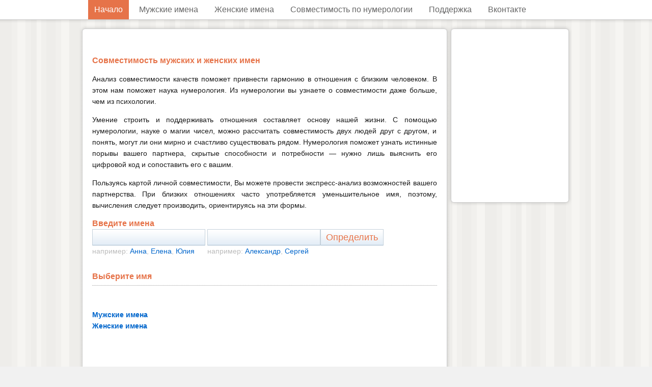

--- FILE ---
content_type: text/html; charset=UTF-8
request_url: http://xn----ctbjbnbb0accmcf9aedne4q.xn--p1ai/
body_size: 3500
content:
<!DOCTYPE html>
<html>
<head>
	<title>Совместимость имени. Совместимости мужских и женских имён по нумерологии</title>
	<meta name="keywords" content="совместимость имен, совместимость имен бесплатно, совместимость по нумерологии, бесплатная совместимость имен">
	<meta name="description" content="Вы узнаете о вашей совместимости в любви и браке, а так же о типе ваших взаимоотношений с любимым человеком и перспективах совместной жизни с ним.">
	<meta charset="utf-8">
<link rel="shortcut icon" type="image/ico" href="/favicon.ico">
<link rel="stylesheet" href="/style.css">
<!-- Yandex.RTB -->
<script>window.yaContextCb=window.yaContextCb||[]</script>
<script src="https://yandex.ru/ads/system/context.js" async></script>
</head>
<body id="frontpage">
<!-- Yandex.RTB R-A-125518-1 -->
<script>
window.yaContextCb.push(() => {
    Ya.Context.AdvManager.render({
        "blockId": "R-A-125518-1",
        "type": "fullscreen",
        "platform": "desktop"
    })
})
</script>
<!-- Yandex.RTB R-A-125518-7 -->
<script>
window.yaContextCb.push(() => {
    Ya.Context.AdvManager.render({
        "blockId": "R-A-125518-7",
        "type": "fullscreen",
        "platform": "touch"
    })
})
</script>
<!-- Yandex.RTB R-A-125518-6 -->
<script>
window.yaContextCb.push(() => {
    Ya.Context.AdvManager.render({
        "blockId": "R-A-125518-6",
        "type": "floorAd",
        "platform": "desktop"
    })
})
</script>
<!-- Yandex.RTB R-A-125518-8 -->
<script>
window.yaContextCb.push(() => {
    Ya.Context.AdvManager.render({
        "blockId": "R-A-125518-8",
        "type": "floorAd",
        "platform": "touch"
    })
})
</script>

<div id="header-container">
	<div id="header"><ul id="main-nav"><li class="current"><a href="/">Начало</a></li><li><a href="/мужские-имена">Мужские имена</a></li><li><a href="/женские-имена">Женские имена</a></li><li><a href="/совместимость-по-нумерологии">Совместимость по нумерологии</a></li><li><a href="/поддержка">Поддержка</a></li><li><a target='_blank' href="http://vk.com/nazvat_rebenka">Вконтакте</a></li></ul></div>
</div>

<center>
	<div id='top_rek'>
		<!-- Yandex.RTB R-A-125518-3 -->
		<div id="yandex_rtb_R-A-125518-3"></div>
		<script>
		window.yaContextCb.push(() => {
			Ya.Context.AdvManager.render({
				"blockId": "R-A-125518-3",
				"renderTo": "yandex_rtb_R-A-125518-3"
			})
		})
		</script>
	</div>
</center>
<div id="container">

<div id="content">
	<div class="top">
		<div class="bottom">
		<table class="soc"><tr><td><div id="vk_like"></div></td><td><div class="fb-like" data-href="http://xn----ctbjbnbb0accmcf9aedne4q.xn--p1ai/" data-send="false" data-layout="button_count" data-width="125" data-show-faces="false"></div></td></tr>
		</table>
				<h1>Совместимость мужских и женских имен</h1>
		<p class='txt_nm'>Анализ совместимости качеств поможет привнести гармонию в отношения с близким человеком. В этом нам поможет наука нумерология. Из нумерологии вы узнаете о совместимости даже больше, чем из психологии.</p><p class='txt_nm'>Умение строить и поддерживать отношения составляет основу нашей жизни. С помощью нумерологии, науке о магии чисел, можно рассчитать совместимость двух людей друг с другом, и понять, могут ли они мирно и счастливо существовать рядом. Нумерология поможет узнать истинные порывы вашего партнера, скрытые способности и потребности — нужно лишь выяснить его цифровой код и сопоставить его с вашим.</p><p class='txt_nm'>Пользуясь картой личной совместимости, Вы можете провести экспресс-анализ возможностей вашего партнерства. При близких отношениях часто употребляется уменьшительное имя, поэтому, вычисления следует производить, ориентируясь на эти формы.</p>
		<h1>Введите имена</h1>
		<form action="/" method="post" id="calc"><table><tr><td><input type="text" name="post_nm" required id="homeinput" class='poisk' value=""><br><span class='prim'>например: <a href="javascript:url('Анна','');">Анна</a>, <a href="javascript:url('Елена','');">Елена</a>, <a href="javascript:url('Юлия','');">Юлия</a></span></td><td>&nbsp;<input type="text" name="post_nm2" required id="homeinput2" class='poisk' value=""><br>&nbsp;<span class='prim'>например: <a href="javascript:url('Александр','2');">Александр</a>, <a href="javascript:url('Сергей','2');">Сергей</a></span></td><td><div class="buttons"><input type="submit" value="Определить"></div><br></td></tr></table><br></form>		
		<h2>Выберите имя</h2><div class="separator"></div>
		<ins class="adsbygoogle url" data-ad-client="ca-pub-4917850391146109" data-ad-slot="6182150121"></ins><script>(adsbygoogle = window.adsbygoogle || []).push({});</script><br>
		<a href='/мужские-имена'><strong>Мужские имена</strong></a><br><a href='/женские-имена'><strong>Женские имена</strong></a>		<div id="yandex_ad"></div>
		<div class='goog_cont'>
		<!-- Yandex.RTB R-A-125518-4 -->
		<div id="yandex_rtb_R-A-125518-4"></div>
		<script>
		window.yaContextCb.push(() => {
			Ya.Context.AdvManager.render({
				"blockId": "R-A-125518-4",
				"renderTo": "yandex_rtb_R-A-125518-4"
			})
		})
		</script>
		</div>
				</div>
	</div>
</div>

<div id="sidebar">
	<div class="top">
		<div class="bottom">
			<div id="vk_groups"></div><br>
			<!-- Yandex.RTB R-A-125518-5 -->
			<div id="yandex_rtb_R-A-125518-5"></div>
			<script>
			window.yaContextCb.push(() => {
				Ya.Context.AdvManager.render({
					"blockId": "R-A-125518-5",
					"renderTo": "yandex_rtb_R-A-125518-5"
				})
			})
			</script>
		</div>
	</div>
</div>

<div id="footer">
	<div id="links"><a href="/">Главная</a> <a href="/поддержка">Контакты</a></div><div id="copyright">&copy; 2012 - 2025 <a href="/">Совместимость-Имени.рф</a></div>
</div>

</div>

<script>
function url(s,t){document.getElementById('homeinput'+t).value=s;}
</script>


<script>
window.vkAsyncInit = function () {
VK.init({apiId: 4069862, onlyWidgets: true});
VK.Widgets.Group('vk_groups', {mode: 0, width: '200', height: '290'}, 34473615); 
VK.Widgets.Like('vk_like', {type: 'button', height: 20, pageUrl: 'http://xn----ctbjbnbb0accmcf9aedne4q.xn--p1ai/'});
  };
window.fbAsyncInit = function() { 
FB.init({ appId : '213992068784625', status : true, cookie : true, xfbml : true, oauth: true }); };
(function(a, c, f) { function g() { var d, a = c.getElementsByTagName(f)[0], b = function(b, e) { c.getElementById(e) || (d = c.createElement(f), d.src = b, d.async = !0, e && (d.id = e), a.parentNode.insertBefore(d, a)) };
b("//connect.facebook.net/ru_RU/all.js", "facebook-jssdk");
b("//vk.com/js/api/openapi.js");
};
a.addEventListener ? a.addEventListener("load", g, !1) : a.attachEvent && a.attachEvent("onload", g)
})(window, document, "script");
</script>


<script type="text/javascript">(function (d, w, c) { (w[c] = w[c] || []).push(function() { try { w.yaCounter23436769 = new Ya.Metrika({id:23436769, clickmap:true, trackLinks:true, accurateTrackBounce:true}); } catch(e) { } }); var n = d.getElementsByTagName("script")[0], s = d.createElement("script"), f = function () { n.parentNode.insertBefore(s, n); }; s.type = "text/javascript"; s.async = true; s.src = (d.location.protocol == "https:" ? "https:" : "http:") + "//mc.yandex.ru/metrika/watch.js"; if (w.opera == "[object Opera]") { d.addEventListener("DOMContentLoaded", f, false); } else { f(); } })(document, window, "yandex_metrika_callbacks");</script><noscript><div><img src="//mc.yandex.ru/watch/23436769" style="position:absolute; left:-9999px;" alt="" /></div></noscript>
</body>
</html>


--- FILE ---
content_type: text/css
request_url: http://xn----ctbjbnbb0accmcf9aedne4q.xn--p1ai/style.css
body_size: 3682
content:
@charset "UTF-8";

/* CSS reset. Based on HTML5 */
article,aside,details,figcaption,figure,footer,header,hgroup,nav,section,dialog {display:block}
audio[controls], canvas, video {display:inline-block;
*display:inline;
*zoom:1}
html{font-size:100%;
-webkit-text-size-adjust:100%;
-ms-text-size-adjust:100%;
}
body{margin:0;
font-size:12px;
line-height: 1.4}
body,button,input,select,textarea{font-family:tahoma,sans-serif}
a {outline:none}
abbr[title]{border-bottom:1px dotted}
b,strong{font-weight:bold}
blockquote{margin:1em 40px}
dfn{font-style:italic}
hr{height:1px;
width:100%;
border:0;
border-top:1px solid #eeeeee;
font-size:1px;
line-height:1px;
margin:0;
 padding:0}
ins{background:#ff9;
color:#000;
text-decoration:none}
mark{background:#fff;
color:#000;
font-style:normal;
font-weight:100}
pre,code,kbd,samp{font-family:monospace,monospace;
_font-family:'courier new', monospace;
font-size:1em}
pre{white-space:pre;
white-space:pre-wrap;
word-wrap:break-word}
q{quotes:none}
q:before,q:after {content:"",content:none}
small{font-size:85%;
 }
sub,sup{font-size:75%;
line-height:0;
position:relative;
vertical-align:baseline}
sup{top:-0.5em}
sub{bottom:-0.25em}
ul,ol{margin:0;
padding:0}
dd{ margin:0;
 }
ul,ol{list-style:none;
 margin:0;
 padding:0}
img{border:0;
-ms-interpolation-mode:bicubic}
svg:not(:root){ overflow:hidden}
figure{margin:0;
padding:0}
form{margin:0;
padding:0}
fieldset{border:0;
margin:0;
padding:0}
legend{border:0;
*margin-left:-7px;
padding:0}
label{cursor:pointer}
button,input,select,textarea{font-size:100%;
margin:0;
vertical-align:baseline;
*vertical-align:middle}
button,input{line-height:normal;
*overflow:visible}
button,input[type="button"],input[type="reset"],input[type="submit"] {cursor:pointer;
-webkit-appearance:button}
input[type="checkbox"],input[type="radio"]{box-sizing:border-box}
input[type="search"]{-moz-box-sizing:content-box;
-webkit-box-sizing:content-box;
box-sizing:content-box}
button::-moz-focus-inner,input::-moz-focus-inner{border:0;
padding:0}
textarea{overflow:auto;
 vertical-align:top}
table{border-collapse:collapse;
border-spacing:0;
margin:0;
padding:0}
table tr td{white-space:normal;
padding:0;
margin:0}
.hidden{display:none;
visibility:hidden}
/* End CSS reset */

html,body{margin:0;padding:0;}
body{background:url("/i/bg.png") repeat scroll 0 0 #F1F1F1;color:#1B1B1B;font:14px/22px Arial,Helvetica,sans-serif;text-align:center;}

#homeinput,#homeinput2{background-color:#FFFFFF;background-image:url("/i/button.png");background-position:left bottom;background-repeat:repeat-x;border-color:#C4D1DB #C4D1DB #9EB7CD;border-style:solid;border-width:1px;color:#333;font-size:18px;padding:3px 5px;text-shadow:0 1px 1px #FFFFFF;}

div.buttons input{background-color:#FFFFFF;background-image:url("/i/button.png");background-position:left bottom;background-repeat:repeat-x;border-color:#C4D1DB #C4D1DB #9EB7CD;border-style:solid;border-width:1px;color:#E67349;font-size:18px;padding:3px 10px;text-shadow:0 1px 1px #FFFFFF;height:32px}
input {font:18px Arial,Geneva,sans-serif}
div.buttons input:active {-moz-box-shadow:0 0 1px #F6F7F9;left:1px !important;position:relative !important;top:1px !important;}
div.buttons input:hover {cursor:pointer;}

#frontpage div#header-container{margin-bottom:0}
div#header-container{background:url(/i/hd.png) repeat-x scroll 0 100% transparent}
div#header-container{color:#666;margin-bottom:40px;padding:0}
div#header{margin:0 auto;padding-bottom:8px;position:relative;width:935px}

h1{color:#E67349;font:bold 16px/18px Arial,sans-serif;margin:0.5em 0;display:inline}
h2{color:#E67349;font:bold 16px/18px Arial,sans-serif;margin:0.5em 0}
h3{color:#686868;font:15px tahoma;font-weight:100}

.separator{border-bottom:1px dotted #999;margin-bottom:11px;padding:0}
#sidebar .separator{margin-top:10px;}

div#container{margin:0 auto;padding:0;position:static;text-align:left;width:969px}

div#content{background:0 100% no-repeat;clear:left;float:left;margin-bottom:1em;margin-right:-9px;padding-bottom:15px;width:731px}
div#content div.top{background:-976px -9px no-repeat;padding-top:15px}
div#content div.bottom{background:url(/i/cont4.png) repeat-y scroll 0 0 transparent;overflow:hidden;padding:0 25px .15em;padding-right:29px;}
div#content table.soc{padding:0;margin:0 0 0 331px;float:right;margin-top:11px;width:320px;height:33px}
div#content table.soc tr td{padding:0;margin:0;vertical-align:top}
div#content .support{margin:12px 15px 0 15px;height:356px;color:#5B5B5B}
div#content .support form{margin:0;padding:0}
div#content .support .inp{margin-top:5px;float:left;clear:left}
div#content .support .inp2{margin-left:3px;display:block;float:left}
div#content .support .em{width:187px}
div#content .support .kd{width:187px;float:left;margin:0px;margin-right:10px}
div#content .support .kd2{width:100px;height:25px;border:1px solid #b3b3b3;background:#f1f1f1;float:left}
div.buttons.sup{margin-top:15px;float:left;clear:left}

div#content .poisk{height:24px;width:210px}
div#content .prim{color:#bbb}
div#content .txt_nm{text-align:justify}
div#content .goog_cont{padding:15px 0 17px 0;height:64px}

div#content #yandex_ad{padding:5px 0 23px 0}
div#content #ZO_184{padding:15px 0 20px 0}
div #ZO_183{padding:14px 0 1px 0}

div#sidebar{background:-728px 100% no-repeat;float:left;padding-bottom:15px;width:246px;}
div#sidebar div.top{background:-1711px -9px no-repeat;padding-top:15px}
div#sidebar div.bottom {background:url(/i/sb.png) repeat-y scroll 0 0 transparent;padding:0 22px 1.5em;padding-bottom:4px;text-align:center;padding-top:10px;overflow:hidden}

a:link,a:visited{color:#0066CC;text-decoration:none}
a img,a:link img,a:visited img{border:0}
a:hover{color:red}

img{display:block}
img.fl{
	border:solid 1px #fff;
	float:left;
	margin:5px 18px 16px 0;
	-moz-box-shadow:0 0 5px rgba(0,0,0,0.5);
	-webkit-box-shadow:0 0 5px rgba(0,0,0,0.5);
	box-shadow:0 0 5px rgba(0,0,0,0.5);
	-moz-border-radius:4px;
	-webkit-border-radius:4px;
	border-radius:4px
}

ul#main-nav{font-family:"Trebuchet MS",Arial,Helvetica,sans-serif;font-size:16px;list-style-type:none;margin:0;overflow:hidden;padding:0}
ul#main-nav li.current{background:none repeat scroll 0 0 #E67349}
ul#main-nav li{float:left;margin:0 8px 0 0;padding:0;text-align:center}
li,dd,blockquote{margin-left:2em}
ul{list-style-type:square}
ul#main-nav li{text-align:center}
ul#main-nav li.current a{color:#FFF}
ul#main-nav li a{color:#666;display:block;padding:.5em .75em;text-decoration:none}
ul#main-nav li a:hover{background-color:transparent;}
ul#main-nav li:hover, ul#main-nav li.hover{background:#ebebeb}
ul#main-nav li.current.hover{background:none repeat scroll 0 0 #9C0}
ul#main-nav li.current a{color: #fff}
ul#main-nav li.current a:hover {color:#666}

div#content,div#sidebar{background-image:url(/i/myspr.png)}
div#content,div#content div.top,div#sidebar,div#sidebar div.top{background-image:url(/i/myspr.png)}

.green{font-size:10px;color:green}
.brown{font-size:10px;color:brown}
.grey{font-size:10px;color:#666}
.bord_bot{border-bottom:1px solid #eee}

.b1{border-bottom:1px solid #CCCCCC;padding:4px 6px}
.b2{border-bottom:1px solid #CCCCCC;padding:4px 0px;width:120px}
.b3{max-width:252px;overflow:hidden;border-bottom:1px solid #CCCCCC;padding:4px 6px}
.b5{border-bottom:1px solid #CCCCCC;padding:15px}
.bad{background-color:#FFFEF5;border-bottom:1px solid #CCCCCC;color:brown;font-size:10px;line-height:9px;padding:4px 6px;text-shadow:1px 1px 1px #DDDDDD}

.b6{border-bottom:1px solid #D9D9D9;width:245px}
.b7{border-bottom:1px solid #D9D9D9;padding-right:10px;font-weight:bold}
.b8{border-bottom:1px solid #D9D9D9;width:170px}
.b9{border-bottom:1px solid #D9D9D9;padding-right:10px;width:95px}

div#footer{clear:both;height:40px;width:735px;}
div#footer #links{float:left;height:17px;line-height:17px;padding-left:24px;}
div#footer a{padding-left:6px;color:#666666;font-size:8pt;text-decoration:underline;}
div#footer #copyright {color:#666666;float:right;font-size:8pt;height:17px;line-height:17px;padding-left:2px;padding-right:30px;}
div#footer #copyright a{text-decoration:none;padding:0;}
div#footer #lang-selector {float:left;padding-left:20px;}
div#footer #lang-icon {float:left;height:20px;padding-right:4px;width:25px;}
div#footer #lang-value {float:left;width:100px;color:#666666;font-size:8pt;}

#top_rek{margin-top:3px;width:956px;text-align:left;}
.bkv, .arr_nm tr td a, p.p_bkv a{font-weight:bold;padding-right:4px;}
.bkv:hover, , .arr_nm tr td a:hover, p.p_bkv a:hover{text-decoration:underline;}
#txtarea{height:100px;max-height:200px;min-height:100px;width:300px;max-width:350px;min-width:300px;}
.error {float:left;width:620px;border: 1px solid #E89B88;background-color: #FFEFE8;	padding:8px 11px;font-size: 13px;font-weight:bold;margin:10px;margin-bottom:21px;text-align:left; zoom: 1;	 -webkit-border-radius: 4px;-moz-border-radius: 4px;-khtml-border-radius: 4px;	border-radius: 4px;}
.ok{float:left;width:620px;border: 1px solid #A3FFA3;background-color: #EFFFEF;padding: 8px 11px;font-size:13px;font-weight:bold;margin:10px;margin-bottom:21px;color:#3D3D3D;zoom: 1; -webkit-border-radius: 4px;-moz-border-radius: 4px; -khtml-border-radius: 4px;	border-radius: 4px;}

.arr_nm tr td{
	vertical-align:top;
	padding:4px;
	border:1px solid #A2C9CE;
}

.adsbygoogle.url{background:transparent;display:inline-block;width:468px;height:15px;margin:0 0 14px 0;padding:0}
.adsbygoogle.top{background:transparent;display:inline-block;width:728px;height:90px}
.adsbygoogle.cont{background:transparent;display:inline-block;width:468px;height:60px}
.adsbygoogle.rh{background:transparent;display:inline-block;width:200px;height:200px;margin-top:15px}

.tbl_paginator{	margin:0 0 2px 2px}
.tbl_paginator tr td{text-align:center}
.tbl_paginator .ser{	color:#999999;font-weight:bold}
.tbl_paginator .tek_page{color:#515151;padding:1px 4px;background:#eeeeee;border:1px solid #DDDDDD}
.tbl_paginator .page{padding:1px 4px}
.tbl_paginator .bottom_page{	padding:8px}
.tbl_paginator .next,.tbl_paginator .last{font-weight:bold}
.tbl_paginator .str{	font-weight:bold;color:#545454}

#vk_groups{height:290px}

.info{
	padding:8px 14px;
	margin:20px 0 15px 0;
	white-space:normal;
	background-image: -moz-linear-gradient(top, rgba(255,255,255,0.4) 0%, rgba(255,255,255,0) 100%);
	background-image: -webkit-gradient(linear, left top, left bottom, color-stop(0%,rgba(255,255,255,0.4)), color-stop(100%,rgba(255,255,255,0)));
	background-image: -webkit-linear-gradient(top, rgba(255,255,255,0.4) 0%,rgba(255,255,255,0) 100%);
	background-image: -o-linear-gradient(top, rgba(255,255,255,0.4) 0%,rgba(255,255,255,0) 100%);
	background-image: -ms-linear-gradient(top, rgba(255,255,255,0.4) 0%,rgba(255,255,255,0) 100%);
	background-image: linear-gradient(top, rgba(255,255,255,0.4) 0%,rgba(255,255,255,0) 100%);
	-webkit-box-shadow:0 9px 5px -7px #999;
	-moz-box-shadow:0 9px 5px -7px #999;
	box-shadow:0 9px 5px -7px #999;
	-webkit-border-radius:4px;
	-moz-border-radius:4px;
	border-radius:4px;
}

.info{
	color:#3d3d3d;
	border:1px solid #C0CBD5;
	background-color:#FFFFFF;
}

.info.bez_shadow{
	-webkit-box-shadow:0 9px 5px -7px #fff;
	-moz-box-shadow:0 9px 5px -7px #fff;
	box-shadow:0 9px 5px -7px #fff;
}